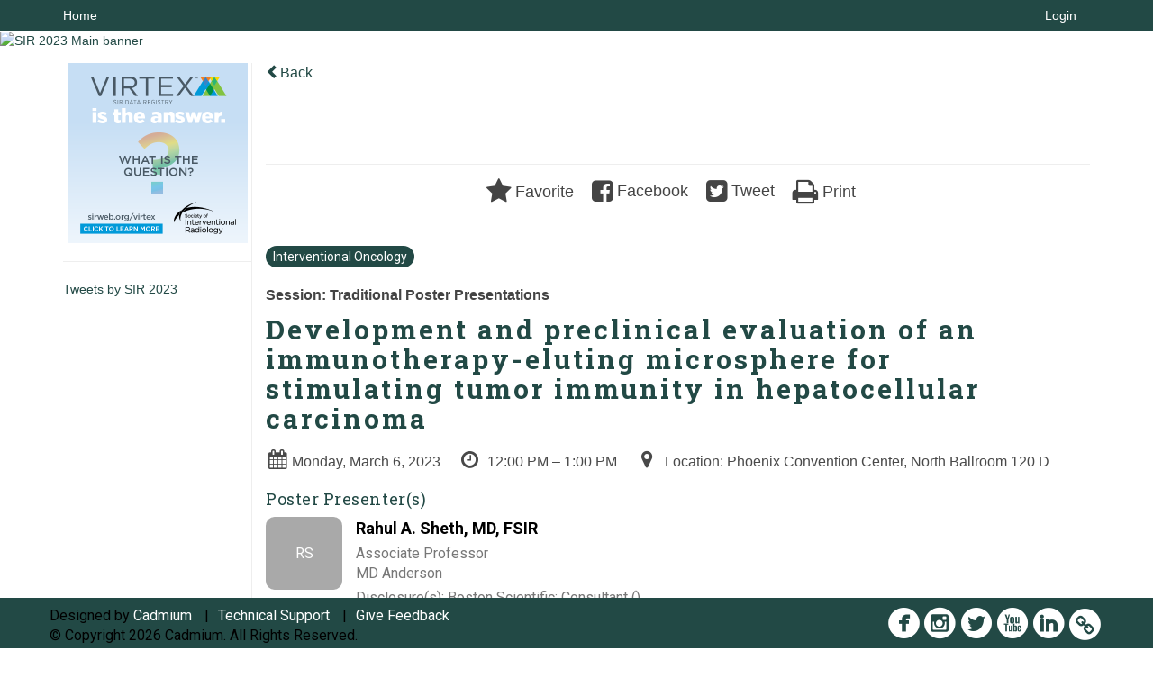

--- FILE ---
content_type: text/javascript
request_url: https://polo.feathr.co/v1/analytics/match/script.js?a_id=6859a258689ad66ce9c92e82&pk=feathr
body_size: -598
content:
(function (w) {
    
        
    if (typeof w.feathr === 'function') {
        w.feathr('integrate', 'ttd', '696be92157bd5c0002bb69e5');
    }
        
        
    if (typeof w.feathr === 'function') {
        w.feathr('match', '696be92157bd5c0002bb69e5');
    }
        
    
}(window));

--- FILE ---
content_type: application/javascript
request_url: https://www.eventscribe.net/includes/navigation/js/navEditorItem.min.js?_=2021.12.02.08.27
body_size: 1488
content:
class NavEditorItem extends NavItem{constructor(e,t={},s,a,i){super(e,t,s,a,i)}static get baseClass(){return"nav-editor-item"}static get hoverIconGroupClass(){return"nav-editor-icon-group"}static get hoverIconClass(){return"nav-editor-icon"}static get outerToolClass(){return"nav-item-outer-tool"}static get addItemToListButtonClass(){return"nav-item-add-to-list"}static get editItemButtonClass(){return"nav-item-edit"}static get baseLabelClass(){return"nav-editor-item-label"}static get baseInnerLabelClass(){return"nav-editor-item-inner-label"}static get deleteItemClass(){return"nav-item-delete"}createElement(){this.element=$(`<li id='${this.id}' class='${this.autoRenderedChild?NavigationEditor.disableNestingClass+" "+NavigationEditor.disabledSortableClass:""}'></li>`),this.innerElement=$(`<div class='${NavEditorItem.baseLabelClass}'><span class='${NavEditorItem.baseInnerLabelClass}'></span></div>`),this.innerElement.find("."+NavEditorItem.baseInnerLabelClass).text(this.label),this.attachOuterTools(this.innerElement).createHoverMenu(this.innerElement).attachStyles(this.element),this.element.append(this.innerElement).addClass(NavEditorItem.baseClass),this.level===Navigation.levelLimit&&this.element.addClass(NavigationEditor.disableNestingClass),this.element.data("NavItem",this)}render(e){this.createElement(),this.attachEditorItemEvents(this.element),e.append(this.element)}static getInformation(e){var t="",s=NavEditorItem.getContentRestrictionInformation(e),a=e.navigation.navItemObj&&e.navigation.navItemObj.hasOwnProperty(e.navItem)?e.navigation.navItemObj[e.navItem]:null;if(t='<h4 class="text-left mar-no underline">'+e.label+"</h4>",e instanceof NavList)t+="This is a parent navigation item. When "+("collapsed"==e.navigation.dropdownMode?"clicked":"hovered")+" by the attendee this will show the children items listed beneath it."+(s?"<br><br>":"");else if(a&&a.description){var i=!1;if("function"==typeof a.description){a.selectedValue=e.pageType||null;var n=a.description();n&&(t+=n,i=!0)}else t+=a.description,i=!0;t+=s&&i?"<br><br>":""}return t+=s}static getContentRestrictionInformation(e){var t,s="",a={};do{t=t?t.parent:e.parent,a=$.extend({},t.json,a)}while(!(t instanceof Navigation));1===(e.tester||a.tester)&&(s+='<b class="text-red">Only Available for Tester Account:</b> This will only show to user accounts flagged as a tester. To flag a user account as a tester, navigate to the Users page, locate the account you wish to be a tester and click the associated test account icon to turn on (red).<br>');var i=e.sunriseDate||a.sunriseDate,n=isNaN(e.sunriseDisplay)||null==e.sunriseDisplay?a.sunriseDisplay:e.sunriseDisplay;i&&(i=NavEditorItem.formatDateString(i,e.sunriseTime||a.sunriseTime),s+='<b class="text-yellow">Sunrise Date:</b> '+(n?"Unavailable, with the following message: "+(e.sunriseMessage||a.sunriseMessage)+",":"Hidden")+" until "+i+" "+moment.tz(e.navigation.eventProperties.WebsiteTimezone).zoneAbbr()+".<br>");var o=e.sunsetDate||a.sunsetDate,l=isNaN(e.sunsetDisplay)||null==e.sunsetDisplay?a.sunsetDisplay:e.sunsetDisplay;o&&(o=NavEditorItem.formatDateString(o,e.sunsetTime||a.sunsetTime),s+='<b class="text-orange">Sunset Date:</b> '+(l?"Unavailable, with the following message: "+(e.sunsetMessage||a.sunsetMessage)+",":"Hidden")+" after "+o+" "+moment.tz(e.navigation.eventProperties.WebsiteTimezone).zoneAbbr()+".<br>");var r=isNaN(e.loginRequired)||null==e.loginRequired?a.loginRequired:e.loginRequired,c=isNaN(e.loginDisplay)||null==e.loginDisplay?a.loginDisplay:e.loginDisplay;r&&(s+='<b class="text-green">Login is required to use this item.</b> '+(c?"This item will show with the following message: "+(e.loginMessage||a.loginMessage):"This item will not show if the user is not logged in.")+"<br>");var d=e.accessLevel||a.accessLevel,u=isNaN(e.accessLevelDisplay)||null==e.accessLevelDisplay?a.accessLevelDisplay:e.accessLevelDisplay;d&&Array.isArray(d)&&d.length&&(s+='<b class="text-cdBlue">Access Level Restrictions:</b> '+d.join(" users, ").replace(/\b[a-z](?=[a-z]{2})/g,function(e){return e.toUpperCase()})+" Users. "+(u?"Unavailable, with the following message: "+(e.accessLevelMessage||a.accessLevelMessage)+",":"Hidden")+" if the user does not have the required access level.<br>");var g=e.accountUnlockCodesPDF||a.accountUnlockCodesPDF,v=isNaN(e.accountUnlockCodesPDFDisplay)||null==e.accountUnlockCodesPDFDisplay?a.accountUnlockCodesPDFDisplay:e.accountUnlockCodesPDFDisplay;g&&Array.isArray(g)&&g.length&&(s+='<b class="text-cdBlue">Presentation Unlock Code Restrictions:</b> '+(g=g.map(e=>e.replace(/@@@/g,""))).join(", ")+". "+(v?"Unavailable, with the following message: "+(e.accountUnlockCodesPDFMessage||a.accountUnlockCodesPDFMessage)+",":"Hidden")+" if the user does not have "+(g.length>1?"one of":"")+" the required unlock "+"code".pluralize(g.length)+".<br>");var h=e.accountUnlockCodesAudio||a.accountUnlockCodesAudio,m=isNaN(e.accountUnlockCodesAudioDisplay)||null==e.accountUnlockCodesAudioDisplay?a.accountUnlockCodesAudioDisplay:e.accountUnlockCodesAudioDisplay;return h&&Array.isArray(h)&&h.length&&(s+='<b class="text-cdBlue">Audio Unlock Code Restrictions:</b> '+(h=h.map(e=>e.replace(/@@@/g,""))).join(", ")+". "+(m?"Unavailable, with the following message: "+(e.accountUnlockCodesAudioMessage||a.accountUnlockCodesAudioMessage)+",":"Hidden")+" if the user does not have "+(h.length>1?"one of":"")+" the required unlock "+"code".pluralize(h.length)+".<br>"),s}static formatDateString(e,t){t=t||"12:00 AM";var s="";return e&&(s=moment(e).format("dddd, MMMM D, YYYY")+" at "+moment(e+" "+t).format("h:mm A")),s}updateAdTracker(){var e=this,t=this.generatedURL;t&&"javascript:void(0);"!==t&&$.ajax({url:"/conferenceportal2/modules/eventscribe/content/navigation/editor/ajaxcalls/updateNavAdTracker.asp",method:"POST",async:!1,data:{trackerID:e.trackerID||0,trackerLabel:e.label,trackerURL:t},success:function(t){var s=parseInt(t);s>0&&(e.trackerID=s)}})}}